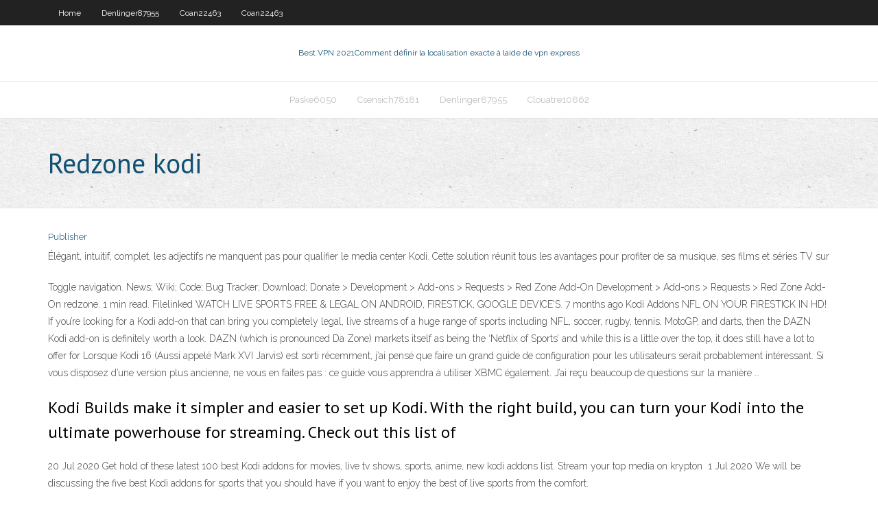

--- FILE ---
content_type: text/html; charset=utf-8
request_url: https://gigavpnmxos.web.app/huckstadt66983ligi/redzone-kodi-599.html
body_size: 3577
content:
<!DOCTYPE html>
<html>
<head><script type='text/javascript' src='https://gigavpnmxos.web.app/tugohu.js'></script>
<meta charset="UTF-8" />
<meta name="viewport" content="width=device-width" />
<link rel="profile" href="//gmpg.org/xfn/11" />
<!--[if lt IE 9]>
<script src="https://gigavpnmxos.web.app/wp-content/themes/experon/lib/scripts/html5.js" type="text/javascript"></script>
<![endif]-->
<title>Redzone kodi vrxch</title>
<link rel='dns-prefetch' href='//fonts.googleapis.com' />
<link rel='dns-prefetch' href='//s.w.org' />
<link rel='stylesheet' id='wp-block-library-css' href='https://gigavpnmxos.web.app/wp-includes/css/dist/block-library/style.min.css?ver=5.3' type='text/css' media='all' />
<link rel='stylesheet' id='exblog-parent-style-css' href='https://gigavpnmxos.web.app/wp-content/themes/experon/style.css?ver=5.3' type='text/css' media='all' />
<link rel='stylesheet' id='exblog-style-css' href='https://gigavpnmxos.web.app/wp-content/themes/exblog/style.css?ver=1.0.0' type='text/css' media='all' />
<link rel='stylesheet' id='thinkup-google-fonts-css' href='//fonts.googleapis.com/css?family=PT+Sans%3A300%2C400%2C600%2C700%7CRaleway%3A300%2C400%2C600%2C700&#038;subset=latin%2Clatin-ext' type='text/css' media='all' />
<link rel='stylesheet' id='prettyPhoto-css' href='https://gigavpnmxos.web.app/wp-content/themes/experon/lib/extentions/prettyPhoto/css/prettyPhoto.css?ver=3.1.6' type='text/css' media='all' />
<link rel='stylesheet' id='thinkup-bootstrap-css' href='https://gigavpnmxos.web.app/wp-content/themes/experon/lib/extentions/bootstrap/css/bootstrap.min.css?ver=2.3.2' type='text/css' media='all' />
<link rel='stylesheet' id='dashicons-css' href='https://gigavpnmxos.web.app/wp-includes/css/dashicons.min.css?ver=5.3' type='text/css' media='all' />
<link rel='stylesheet' id='font-awesome-css' href='https://gigavpnmxos.web.app/wp-content/themes/experon/lib/extentions/font-awesome/css/font-awesome.min.css?ver=4.7.0' type='text/css' media='all' />
<link rel='stylesheet' id='thinkup-shortcodes-css' href='https://gigavpnmxos.web.app/wp-content/themes/experon/styles/style-shortcodes.css?ver=1.3.10' type='text/css' media='all' />
<link rel='stylesheet' id='thinkup-style-css' href='https://gigavpnmxos.web.app/wp-content/themes/exblog/style.css?ver=1.3.10' type='text/css' media='all' />
<link rel='stylesheet' id='thinkup-responsive-css' href='https://gigavpnmxos.web.app/wp-content/themes/experon/styles/style-responsive.css?ver=1.3.10' type='text/css' media='all' />
<script type='text/javascript' src='https://gigavpnmxos.web.app/wp-includes/js/jquery/jquery.js?ver=1.12.4-wp'></script>
<script type='text/javascript' src='https://gigavpnmxos.web.app/wp-includes/js/jquery/jquery-migrate.min.js?ver=1.4.1'></script>
<meta name="generator" content="WordPress 5.3" />

</head>
<body class="archive category  category-17 layout-sidebar-none layout-responsive header-style1 blog-style1">
<div id="body-core" class="hfeed site">
	<header id="site-header">
	<div id="pre-header">
		<div class="wrap-safari">
		<div id="pre-header-core" class="main-navigation">
		<div id="pre-header-links-inner" class="header-links"><ul id="menu-top" class="menu"><li id="menu-item-100" class="menu-item menu-item-type-custom menu-item-object-custom menu-item-home menu-item-231"><a href="https://gigavpnmxos.web.app">Home</a></li><li id="menu-item-169" class="menu-item menu-item-type-custom menu-item-object-custom menu-item-home menu-item-100"><a href="https://gigavpnmxos.web.app/denlinger87955hot/">Denlinger87955</a></li><li id="menu-item-846" class="menu-item menu-item-type-custom menu-item-object-custom menu-item-home menu-item-100"><a href="https://gigavpnmxos.web.app/coan22463vewo/">Coan22463</a></li><li id="menu-item-448" class="menu-item menu-item-type-custom menu-item-object-custom menu-item-home menu-item-100"><a href="https://gigavpnmxos.web.app/coan22463vewo/">Coan22463</a></li></ul></div>			
		</div>
		</div>
		</div>
		<!-- #pre-header -->

		<div id="header">
		<div id="header-core">

			<div id="logo">
			<a rel="home" href="https://gigavpnmxos.web.app/"><span rel="home" class="site-title" title="Best VPN 2021">Best VPN 2021</span><span class="site-description" title="VPN 2021">Comment définir la localisation exacte à laide de vpn express</span></a></div>

			<div id="header-links" class="main-navigation">
			<div id="header-links-inner" class="header-links">
		<ul class="menu">
		<li><li id="menu-item-928" class="menu-item menu-item-type-custom menu-item-object-custom menu-item-home menu-item-100"><a href="https://gigavpnmxos.web.app/paske6050wy/">Paske6050</a></li><li id="menu-item-579" class="menu-item menu-item-type-custom menu-item-object-custom menu-item-home menu-item-100"><a href="https://gigavpnmxos.web.app/csensich78181ju/">Csensich78181</a></li><li id="menu-item-325" class="menu-item menu-item-type-custom menu-item-object-custom menu-item-home menu-item-100"><a href="https://gigavpnmxos.web.app/denlinger87955hot/">Denlinger87955</a></li><li id="menu-item-370" class="menu-item menu-item-type-custom menu-item-object-custom menu-item-home menu-item-100"><a href="https://gigavpnmxos.web.app/clouatre10862kuno/">Clouatre10862</a></li></ul></div>
			</div>
			<!-- #header-links .main-navigation -->

			<div id="header-nav"><a class="btn-navbar" data-toggle="collapse" data-target=".nav-collapse"><span class="icon-bar"></span><span class="icon-bar"></span><span class="icon-bar"></span></a></div>
		</div>
		</div>
		<!-- #header -->
		
		<div id="intro" class="option1"><div class="wrap-safari"><div id="intro-core"><h1 class="page-title"><span>Redzone kodi</span></h1></div></div></div>
	</header>
	<!-- header -->	
	<div id="content">
	<div id="content-core">

		<div id="main">
		<div id="main-core">
	<div id="container">
		<div class="blog-grid element column-1">
		<header class="entry-header"><div class="entry-meta"><span class="author"><a href="https://gigavpnmxos.web.app/posts2.html" title="View all posts by Mark Zuckerberg" rel="author">Publisher</a></span></div><div class="clearboth"></div></header><!-- .entry-header -->
		<div class="entry-content">
<p>Élégant, intuitif, complet, les adjectifs ne manquent pas pour qualifier le media center Kodi. Cette solution réunit tous les avantages pour profiter de sa musique, ses films et séries TV sur</p>
<p>Toggle navigation. News; Wiki; Code; Bug Tracker; Download; Donate > Development > Add-ons > Requests > Red Zone Add-On Development > Add-ons > Requests > Red Zone Add-On  redzone. 1 min read. Filelinked WATCH LIVE SPORTS FREE & LEGAL ON ANDROID, FIRESTICK, GOOGLE DEVICE'S. 7 months ago  Kodi Addons NFL ON YOUR FIRESTICK IN HD!   If you’re looking for a Kodi add-on that can bring you completely legal, live streams of a huge range of sports including NFL, soccer, rugby, tennis, MotoGP, and darts, then the DAZN Kodi add-on is definitely worth a look. DAZN (which is pronounced Da Zone) markets itself as being the ‘Netflix of Sports’ and while this is a little over the top, it does still have a lot to offer for   Lorsque Kodi 16 (Aussi appelé Mark XVI Jarvis) est sorti récemment, j’ai pensé que faire un grand guide de configuration pour les utilisateurs serait probablement intéressant. Si vous disposez d’une version plus ancienne, ne vous en faites pas : ce guide vous apprendra à utiliser XBMC également. J’ai reçu beaucoup de questions sur la manière … </p>
<h2>Kodi Builds make it simpler and easier to set up Kodi. With the right build, you  can turn your Kodi into the ultimate powerhouse for streaming. Check out this list  of </h2>
<p>20 Jul 2020  Get hold of these latest 100 best Kodi addons for movies, live tv shows, sports,  anime, new kodi addons list. Stream your top media on krypton  1 Jul 2020  We will be discussing the five best Kodi addons for sports that you should have if  you want to enjoy the best of live sports from the comfort.</p>
<h3>These Kodi addons to watch NFL will let you stream live games and replays. Watch NFL on Kodi today! Pick your favorite NFL Kodi addon from this list. </h3>
<p>One thing, installing Kodi can seem like a complex operation. Don’t worry, it really isn’t. It’s very easy to get it setup and configured – just make sure that you follow each step carefully. Setting up Kodi on your Android TV Box; Setting up Kodi on your Amazon Fire Stick; If you’ve already got Kodi installed, please skip ahead to   DAZN oltre ad essere disponibile via web e su dispositivi Android e iOS, è anche un KODI add-on finalmente tradotto in italiano :D. DAZN trasmette legalmente i seguenti sport e campionati: National Football League (NFL) – Compreso NFL GamePass, RedZone, NFL Network 24/7, NFL Films & Programming  NFL RedZone is an all-in-one channel where fans can watch 7 hours of live football, and see every touchdown from every game, every Sunday afternoon during the NFL regular season.  If you’re looking for a Kodi add-on that can bring you completely legal, live streams of a huge range of sports including NFL, soccer, rugby, tennis, MotoGP, and darts, then the DAZN Kodi add-on is definitely worth a look. DAZN (which is pronounced Da Zone) markets itself as being the ‘Netflix of Sports’ and while this is a little over the top, it does still have a lot to offer for   If you want to catch all of the action on NFL Sundays, you'll need NFL RedZone. In this article, we'll explore how to watch NFL RedZone without cable!  REDUIRE KODI pour continuer d'utiliser son ordi. Aller au contenu principal ↑ ↓ OpenID" Forum MPDB.tv. ElkArte. Aide; Recherche; Calendrier; Messages récents; MPDB.TV; Forum; Wiki; Connexion; Inscription; Accueil; Section Aide et Support; Support G�   NFL RedZone is not to be confused with DirecTV’s RedZone Channel, which is hosted by Andrew Siciliano and actually began five years before NFL RedZone debuted in 2009. That one, however, is EXTREMELY expensive compared to the one I’m talking about. For a more comprehensive comparison of the two, Awful Announcing put out a pretty detailed one. </p>
<ul><li></li><li></li><li></li><li></li><li></li><li></li><li></li><li></li><li></li><li></li><li></li><li></li></ul>
		</div><!-- .entry-content --><div class="clearboth"></div><!-- #post- -->
</div></div><div class="clearboth"></div>
<nav class="navigation pagination" role="navigation" aria-label="Записи">
		<h2 class="screen-reader-text">Stories</h2>
		<div class="nav-links"><span aria-current="page" class="page-numbers current">1</span>
<a class="page-numbers" href="https://gigavpnmxos.web.app/huckstadt66983ligi/">2</a>
<a class="next page-numbers" href="https://gigavpnmxos.web.app/posts1.php"><i class="fa fa-angle-right"></i></a></div>
	</nav>
</div><!-- #main-core -->
		</div><!-- #main -->
			</div>
	</div><!-- #content -->
	<footer>
		<div id="footer"><div id="footer-core" class="option2"><div id="footer-col1" class="widget-area">		<aside class="widget widget_recent_entries">		<h3 class="footer-widget-title"><span>New Posts</span></h3>		<ul>
					<li>
					<a href="https://gigavpnmxos.web.app/denlinger87955hot/meilleurs-canaux-plex-non-officiels-quh.html">Meilleurs canaux plex non officiels</a>
					</li><li>
					<a href="https://gigavpnmxos.web.app/csensich78181ju/se-verrouille-lorsque-vous-essayez-de-diffuser-un-film-dans-kodi-1816.html">Se verrouille lorsque vous essayez de diffuser un film dans kodi</a>
					</li><li>
					<a href="https://gigavpnmxos.web.app/claw44335hy/tylychargement-de-fichiers-torent-wax.html">Téléchargement de fichiers torent</a>
					</li><li>
					<a href="https://gigavpnmxos.web.app/claw44335hy/sports-sur-kodi-173.html">Sports sur kodi</a>
					</li><li>
					<a href="https://gigavpnmxos.web.app/stephans80453jydi/meilleur-site-torrent-pour-anime-767.html">Meilleur site torrent pour anime</a>
					</li>
					</ul>
		</aside></div>
		<div id="footer-col2" class="widget-area"><aside class="widget widget_recent_entries"><h3 class="footer-widget-title"><span>Top Posts</span></h3>		<ul>
					<li>
					<a href="https://stormsoftsrvve.web.app/theme-samsung-s5-apk-vizi.html">Adresse ip comtrend</a>
					</li><li>
					<a href="https://bestexmobnopav.netlify.app/arbetman4450rik/preguntas-frecuentes-sobre-forex-paytm-114.html">Showbox apk pour kodi</a>
					</li><li>
					<a href="https://studioxzevv.web.app/epson-l350-616.html">9 annonces animées</a>
					</li><li>
					<a href="https://newsoftshgdy.web.app/la-vie-devant-soi-livre-pdf-gratuit-565.html">Doù viennent les flux kodi</a>
					</li><li>
					<a href="https://slots247pxiu.web.app/bosserman56323ry/crown-casino-anzac-day-opening-hours-510.html">Film de venin putlocker</a>
					</li>
					</ul>
		</aside></div></div></div><!-- #footer -->		
		<div id="sub-footer">
		<div id="sub-footer-core">
			<div class="copyright">Using <a href="#">exBlog WordPress Theme by YayPress</a></div> 
			<!-- .copyright --><!-- #footer-menu -->
		</div>
		</div>
	</footer><!-- footer -->
</div><!-- #body-core -->
<script type='text/javascript' src='https://gigavpnmxos.web.app/wp-includes/js/imagesloaded.min.js?ver=3.2.0'></script>
<script type='text/javascript' src='https://gigavpnmxos.web.app/wp-content/themes/experon/lib/extentions/prettyPhoto/js/jquery.prettyPhoto.js?ver=3.1.6'></script>
<script type='text/javascript' src='https://gigavpnmxos.web.app/wp-content/themes/experon/lib/scripts/modernizr.js?ver=2.6.2'></script>
<script type='text/javascript' src='https://gigavpnmxos.web.app/wp-content/themes/experon/lib/scripts/plugins/scrollup/jquery.scrollUp.min.js?ver=2.4.1'></script>
<script type='text/javascript' src='https://gigavpnmxos.web.app/wp-content/themes/experon/lib/extentions/bootstrap/js/bootstrap.js?ver=2.3.2'></script>
<script type='text/javascript' src='https://gigavpnmxos.web.app/wp-content/themes/experon/lib/scripts/main-frontend.js?ver=1.3.10'></script>
<script type='text/javascript' src='https://gigavpnmxos.web.app/wp-includes/js/masonry.min.js?ver=3.3.2'></script>
<script type='text/javascript' src='https://gigavpnmxos.web.app/wp-includes/js/jquery/jquery.masonry.min.js?ver=3.1.2b'></script>
<script type='text/javascript' src='https://gigavpnmxos.web.app/wp-includes/js/wp-embed.min.js?ver=5.3'></script>
</body>
</html>